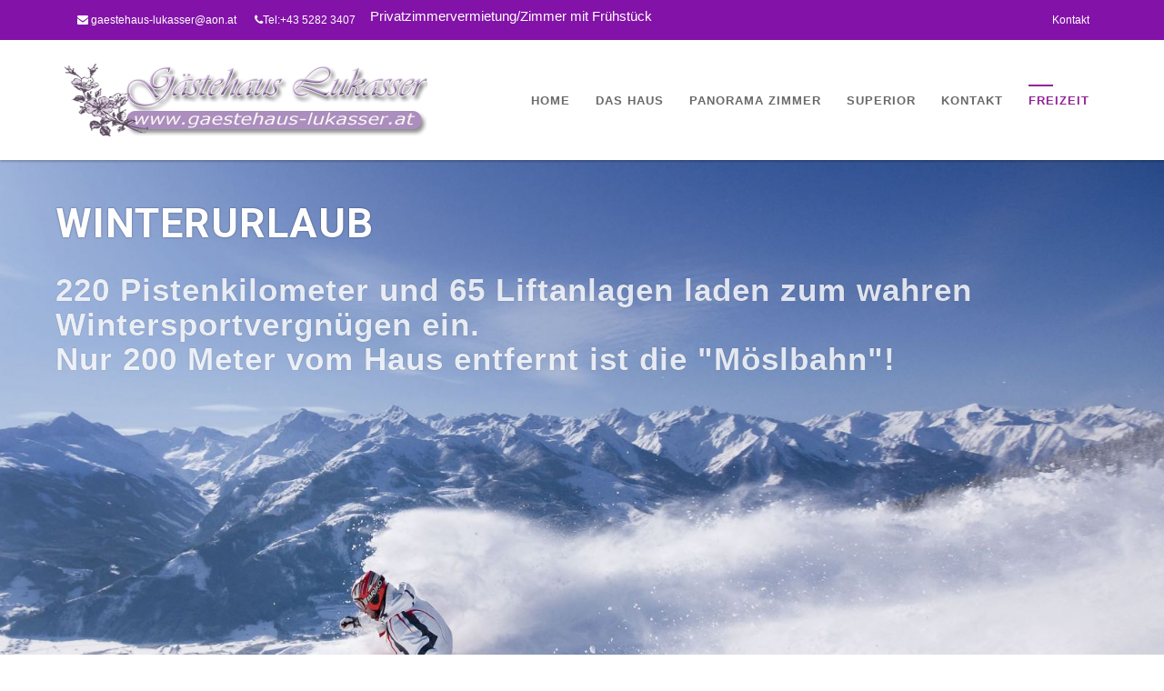

--- FILE ---
content_type: text/html; charset=utf-8
request_url: https://www.gaestehaus-lukasser.at/index.php/freizeit.html
body_size: 7592
content:
<!DOCTYPE html>
<html lang="de">
<head>

      <meta charset="utf-8">
    <title>Freizeit - Gästehaus-Lukasser</title>
    <base href="https://www.gaestehaus-lukasser.at/">

          <meta name="robots" content="index,follow">
      <meta name="description" content="">
      <meta name="keywords" content="">
      <meta name="generator" content="Contao Open Source CMS">
    
    <meta name="viewport" content="width=device-width,initial-scale=1.0">
        <link rel="stylesheet" href="https://fonts.googleapis.com/css?family=Poppins:400,700%7CRoboto:400,700">
<link rel="stylesheet" href="assets/css/4a9fb408b99c.css">

        <script src="assets/js/aaf509da1d56.js"></script>

          <!--[if lt IE 9]><script src="assets/html5shiv/3.7.2/html5shiv-printshiv.min.js"></script><![endif]-->
      
</head>
<body id="top" class="mac chrome webkit ch131 fullwidth">

      
    <div id="wrapper">

                        <header id="header">
            <div class="inside">
              
<div class="fixed-topnavi">
<!-- Den Inhalt finden Sie in der Atikeluebersicht unter Header - Configuration - Artikel Header-Configuration-Standard -->
<div class="top">
	<div class="inside">
	
<!-- indexer::stop -->
<nav class="mod_customnav float_right mobil_no block">

  
  <a href="index.php/freizeit.html#skipNavigation360" class="invisible">Navigation überspringen</a>

  
<ul class="level_1">
            <li class="sidebarfullbg-right leftrightfullbg first last"><a href="index.php/contact-447.html" title="Kontakt" class="sidebarfullbg-right leftrightfullbg first last">Kontakt</a></li>
      </ul>

  <a id="skipNavigation360" class="invisible">&nbsp;</a>

</nav>
<!-- indexer::continue -->

<!-- indexer::stop -->
<div class="contactdetails float_left mobil_no">
<ul>
<li><span class="fa fa-envelope"></span> <a href="&#109;&#97;&#105;&#108;&#116;&#111;&#58;&#x67;&#97;&#101;&#115;&#x74;&#x65;&#x68;&#97;&#117;&#x73;&#45;&#108;&#x75;&#107;&#x61;&#115;&#115;&#x65;&#x72;&#64;&#97;&#111;&#110;&#46;&#97;&#x74;" class="email">&#x67;&#97;&#101;&#115;&#x74;&#x65;&#x68;&#97;&#117;&#x73;&#45;&#108;&#x75;&#107;&#x61;&#115;&#115;&#x65;&#x72;&#64;&#97;&#111;&#110;&#46;&#97;&#x74;</a></li>
<li><span class="fa fa-phone"></span><a href="tel:+43 5282 3407">Tel:+43 5282 3407 </a></li>
</ul>
</div>
<!-- indexer::continue -->
<div class="ce_text socialsnavi float_left mobil_no tablet_no fontcolor-white block">

  
  
      <div>Privatzimmervermietung/Zimmer mit Frühstück</div>  
  
  

</div>

</div>
</div>
<!-- Den Inhalt finden Sie in der Atikeluebersicht unter Header - Configuration - Artikel Header-Configuration-Standard -->
<div class="navi-section nav--slide_in">
	<div class="inside">
	<!-- indexer::stop -->
<div class="mod_ctslogo cts-element_logo block" id="logo">

                <figure class="image_container">

                    <a href="index.php/standard-theme.html">
        
        

<img src="files/theme/img/logos/Logo-lukasser.png" width="400" height="80" alt="">



                    </a>
        
        
    </figure>
    
</div>
<!-- indexer::continue -->
<!-- indexer::stop -->
<nav class="mod_customnav headersocialsnavi block">

  
  <a href="index.php/freizeit.html#skipNavigation413" class="invisible">Navigation überspringen</a>

  
<ul class="level_1">
            <li class="fa-facebook first"><a href="https://www.facebook.com/" title="Facebook" class="fa-facebook first" target="_blank">Facebook</a></li>
                <li class="fa-twitter"><a href="https://twitter.com" title="Twitter" class="fa-twitter" target="_blank">Twitter</a></li>
                <li class="fa-xing"><a href="https://www.xing.com" title="Xing" class="fa-xing" target="_blank">Xing</a></li>
                <li class="fa-google-plus"><a href="https://plus.google.com" title="Google Plus" class="fa-google-plus" target="_blank">Google Plus</a></li>
                <li class="fa-linkedin"><a href="https://www.linkedin.com" title="Linkedin" class="fa-linkedin" target="_blank">Linkedin</a></li>
                <li class="fa-youtube last"><a href="https://www.youtube.com/" title="Youtube" class="fa-youtube last" target="_blank">Youtube</a></li>
      </ul>

  <a id="skipNavigation413" class="invisible">&nbsp;</a>

</nav>
<!-- indexer::continue -->

<!-- indexer::stop -->
<nav class="mod_navigation block" id="mainmenu">

  
  <a href="index.php/freizeit.html#skipNavigation2" class="invisible">Navigation überspringen</a>

  
<ul class="level_1">
            <li class="home nopadtop sibling first"><a href="./" title="Startseite" class="home nopadtop sibling first">Home</a></li>
                <li class="sibling"><a href="index.php/layouts.html" title="Unsere Pension Lukasser" class="sibling">Das Haus</a></li>
                <li class="sibling"><a href="index.php/panorama-zimmer.html" title="Panorama Zimmer" class="sibling">Panorama Zimmer</a></li>
                <li class="sibling"><a href="index.php/superior.html" title="Superior Schlafzimmer" class="sibling">Superior</a></li>
                <li class="sidebarfullbg-right leftrightfullbg sibling"><a href="index.php/contact-447.html" title="Kontakt" class="sidebarfullbg-right leftrightfullbg sibling">Kontakt</a></li>
                <li class="active last"><span class="active last">Freizeit</span></li>
      </ul>

  <a id="skipNavigation2" class="invisible">&nbsp;</a>

</nav>
<!-- indexer::continue -->

<a href="#mainmobil" class="nav-mobile"><i class="fa fa-bars"></i></a>
</div>
</div>
</div>
<div class="mod_article first last block" id="cto-slider-kopie">

  
  <div class="ce_ctsslider block">
    <div class="ctsslider ce_ctssliderstart first" id="bxslider-6973048daea7a"><div class="ce_ctsheaderimage zoominimg bold cts-element_headerimage texttop block">

                <figure class="image_container float_above">

        
        

<img src="assets/images/5/lukasser-freizeitza_skifahrer_panorama-bb121685.jpg" width="1600" height="700" alt="">



        
        
    </figure>
    
    	<div class="headertextwrapper">
    	<div class="textblock">
		<div class="texttable">
        <div class="textcell">
					<h3 class="headline mobil_no animated fadeInDownBig font-size-l" style="animation-duration:2s;color: #ffffff;">Winterurlaub</h3>
							<div class="textarea mobil_no animated zoomIn font-size-m" 
		style="animation-duration:3s; color: #fff;">

				<p>220 Pistenkilometer und 65 Liftanlagen laden zum wahren Wintersportvergnügen ein. <br>Nur 200 Meter vom Haus entfernt ist die "Möslbahn"!&nbsp;</p>
		 </div>
			        		</div>
		</div>
		</div>
		</div>
</div>
<div class="ce_ctsheaderimage zoominimg bold cts-element_headerimage texttop block">

                <figure class="image_container float_above">

        
        

<img src="assets/images/4/lukasser-freizeitZZAA8300-1f919104.jpg" width="1600" height="700" alt="">



        
        
    </figure>
    
    	<div class="headertextwrapper">
    	<div class="textblock">
		<div class="texttable">
        <div class="textcell">
					<h2 class="headline mobil_no animated fadeInLeft font-size-l" style="animation-duration:3s;color: #ffffff;">Winter Wanderungen</h2>
							<div class="textarea mobil_no animated fadeInRight font-size-s" 
		style="animation-duration:3s; color: #ffffff;">

				<p>Winterwanderwege direkt ab der Haustüre&nbsp;vom Gästehaus Lukasser.</p>
<p>&nbsp;</p>
		 </div>
			        		</div>
		</div>
		</div>
		</div>
</div>
<div class="ce_ctsheaderimage bold cts-element_headerimage zentriert block">

                <figure class="image_container float_above">

        
        

<img src="assets/images/a/lukasser-freizeitZillertalarenaIMGP7641-0e08ad8a.jpg" width="1600" height="700" alt="Märchenwelt für Kinder und Erwachsene">



        
        
    </figure>
    
    	<div class="headertextwrapper">
    	<div class="textblock">
		<div class="texttable">
        <div class="textcell">
					<h2 class="headline mobil_no animated bounceInDown font-size-l" style="animation-duration:3s;color: #f6ebfc;">Sommerurlaub bei den Lukassers</h2>
							<div class="textarea mobil_no animated fadeInRight font-size-m" 
		style="animation-duration:3s; color: #ffffff;">

				<p>Fichtenschloss Zillertal-Arena zum spielen-staunen-genießen!</p>
		 </div>
			        		</div>
		</div>
		</div>
		</div>
</div>
<div class="ce_ctsheaderimage bold cts-element_headerimage zentriert block">

                <figure class="image_container float_above">

        
        

<img src="assets/images/7/lukasser-freizeitZZAA9562-2bebf367.jpg" width="1600" height="700" alt="">



        
        
    </figure>
    
    	<div class="headertextwrapper">
    	<div class="textblock">
		<div class="texttable">
        <div class="textcell">
					<h2 class="headline mobil_no animated fadeInLeft font-size-l" style="animation-duration:3s;color: #f4e4f7;">Wasser die Quelle des lebens</h2>
							<div class="textarea mobil_no animated fadeInRight font-size-m" 
		style="animation-duration:3s; color: #ffffff;">

				<p>Tosende Wasserfälle, zahlreiche&nbsp;Bergseen, Stauseen&nbsp;und Wildbäche laden zum gemütlichen Wandern und Erholen ein.<br> Genießen Sie die Ruhe der&nbsp; Zillertaler Alpen und&nbsp;lauschen Sie dem Rauschen der Gebirgsbäche.</p>
		 </div>
			        		</div>
		</div>
		</div>
		</div>
</div>
<div class="ce_ctsheaderimage bold cts-element_headerimage zentriert block">

                <figure class="image_container float_above">

        
        

<img src="assets/images/3/lukasser-freizeitP1040280-7c06f6d3.jpg" width="1600" height="700" alt="">



        
        
    </figure>
    
    	<div class="headertextwrapper">
    	<div class="textblock">
		<div class="texttable">
        <div class="textcell">
					<h2 class="headline mobil_no animated fadeInLeft font-size-l" style="animation-duration:3s;color: #f4e4f7;">Wanderungen im Sommer</h2>
							<div class="textarea mobil_no animated fadeInRight font-size-m" 
		style="animation-duration:3s; color: #ca95db;">

				<p>Nur ca. 1 Stunde entfernt ist die Brindling Alm.<br>zur Rastkogel Hütte sind es ca 2.1/2 Stunden.<br>Ca. 1.1/2 Stunden&nbsp;geht man zur Schiestl´s &nbsp;Sonnalm oder man geht den Rundweg Mösl und ist ca 3 1/2 Stunden unterwegs.<br>Alles ab der Haustüre.</p>
		 </div>
			        		</div>
		</div>
		</div>
		</div>
</div>
<div class="ce_ctsheaderimage zoominimg bold cts-element_headerimage zentriert block">

                <figure class="image_container float_above">

        
        

<img src="assets/images/2/gernet-d7cda652.jpg" width="1600" height="700" alt="">



        
        
    </figure>
    
    	<div class="headertextwrapper">
    	<div class="textblock">
		<div class="texttable">
        <div class="textcell">
					<h2 class="headline mobil_no animated fadeInLeft font-size-l" style="animation-duration:3s;color: #f4e4f7;">Optimal Lage für Pistenbegeisterte</h2>
							<div class="textarea mobil_no animated fadeInRight font-size-s" 
		style="animation-duration:3s; color: #ddb1de;">

				<p><span id="fbPhotoSnowliftCaption" tabindex="0" data-ft="{">Eine äußerst gemütliche Unterkunft mit optimalem Einstieg ins Skivergnügen und der Chance, völlig stressfrei der Erste auf der Piste zu sein. </span></p>
		 </div>
			        		</div>
		</div>
		</div>
		</div>
</div>
    </div>
</div>
  
</div>

<div class="clear"></div>            </div>
          </header>
              
      
<div class="custom">

      <div id="afterheader">
      <div class="inside">
        
<!-- Den Inhalt finden Sie in der Atikeluebersicht unter Header - Configuration - Artikel Header-Configuration-Standard -->
<!-- indexer::stop -->
<div class="mod_breadcrumb float_right block">

  
  
  <ul>
                  <li class="first"><a href="" title="Gästehaus-Lukasser">Gästehaus-Lukasser</a></li>
                        <li class="active last">Freizeit</li>
            </ul>


</div>
<!-- indexer::continue -->

<span class="pagetitle float_left">Freizeit</span>      </div>
    </div>
  
</div>

              <div id="container">

                      <div id="main">
              <div class="inside">
                
<div class="mod_article first block" id="freizeit">

  
  
  
</div>

<div class="mod_article block" id="freizeit-kopie">

  
  
  
</div>

<div class="mod_article bbgrey-bw6 fullwidth block" id="ausflugsziele-915">

  
  <div class="ce_ctswrapperstart aosinside first row block"  style="background-color: #9c77bf;"style="background-image: url(files/theme/img/sliderfotos1/gernet.jpg)">

    <div class="inside">
<div class="col-md-3 col-sm-6 ptop10 pbottom10 ce_ctscolor border-right-dark cts-element_icon_colorbox standard icontop own-color block">
<div class="outside">
<div class="inside" style="background-color: #cbc1d6; ">
	<div class="frame">

    	<div class="content">
            <h3 class="headline" style="">Zillertaler Höhenstrasse</h3>
    
        <div class="text">
        <div class="revc_sample_reviews_quote media-body">
<div><img src="files/theme/img/div.fotos/IMGP1352.jpg" alt="" width="350" height="178"></div>
<div>Eine Fahrt auf die Zillertaler Höhenstraße ist ein unvergessliches Erlebnis und bietet alles was das Herz begehrt!<br>Die Zillertaler Höhenstraße gehört zu den schönsten Alpenstraßen Österreichs und bietet jedem Besucher eine herrliche Fahrt bis auf eine Höhe von 2.020 m<br>Entlang der Zillertaler Höhenstrasse sind viele gemütlich Einkehrstationen. Besonders auf der Hirschbichlalm und Almstüberl der Zellberg Buam werden Sie auch mit&nbsp;echter Volksmusik empfangen.</div>
</div>    </div>
    	</div>
    	</div>
	</div>
	</div>
</div>

<div class="col-md-3 col-sm-6 ptop10 pbottom10 ce_ctscolor border-right-dark cts-element_icon_colorbox standard icontop own-color block">
<div class="outside">
<div class="inside" style="background-color: #e3e3e3; ">
	<div class="frame">

    	<div class="content">
            <h3 class="headline" style="">Almabtrieb</h3>
    
        <div class="text">
        <p><img src="files/theme/img/div.fotos/almabtrieb.jpg" alt="" width="350" height="178"></p>
<p>Beim alljährlichen Almabtrieb im September und Oktober &nbsp;kehren die bunt geschmückten Kühe und Kälber, Pferde Ziegen und Schafe&nbsp;in den Heimstall zurück.&nbsp;</p>
<p>Die Tiere werden festlich geschmückt und tragen eine besonders wertvolle Glocke mit harmonischem Klang.<br>Da tragen auch die Bäuerin &nbsp;und der Bauer sowie die sognannten "Nachtreiber" eine fesche Tracht.</p>    </div>
    	</div>
    	</div>
	</div>
	</div>
</div>

<div class="col-md-3 col-sm-6 ptop10 pbottom10 ce_ctscolor border-right-dark cts-element_icon_colorbox standard icontop own-color block">
<div class="outside">
<div class="inside" style="background-color: #cbc1d6; ">
	<div class="frame">

    	<div class="content">
            <h2 class="headline" style="">Schlegeis Stausee</h2>
    
        <div class="text">
        <p><img src="files/theme/img/div.fotos/schlegeis.jpg" alt="" width="350" height="178"></p>
<p>Kurvenreiche Strecke mit sagenhafter Aussicht in die Zillertaler Bergwelt<br>Die Schlegeis Alpenstraße führt in eine atemberaubende Hochgebirgswelt. <br>Auf der 13,3 km langen Strecke warten Wasserfälle, Natursteintunnel und mancher Blick zu den Gletschern. <br>Der smaragdgrüne Stausee ist auf dem Weg zur "Olperer Hütte" besonders sehenswert.</p>    </div>
    	</div>
    	</div>
	</div>
	</div>
</div>

<div class="col-md-3 col-sm-6 ptop10 pbottom10 ce_ctscolor cts-element_icon_colorbox standard icontop own-color block">
<div class="outside">
<div class="inside" style="background-color: #e3e3e3; ">
	<div class="frame">

    	<div class="content">
            <h2 class="headline" style="">Swarovski Kristall Welten</h2>
    
        <div class="text">
        <p><img src="files/theme/img/div.fotos/swarovski.jpg" alt="" width="350"><br>Kristall Sommer für Familien und für Kinder wird der „Sommer im Riesen“ ganz besonders spannend. Denn neben den vielen Entdeckungen, für die der Riese bei seinen jungen Besuchern bekannt und beliebt ist und zu denen unter anderem der mehrstöckige Spielturm und der große Spielplatz gehören, gibt es auch dieses Jahr wieder ganz lebendige Dinge zu bestaunen, wenn Schafe in den Swarovski Kristallwelten Einzug halten.</p>    </div>
    	</div>
    	</div>
	</div>
	</div>
</div>

    </div>
</div>


  
</div>

<div class="mod_article block" id="ausflugsziele">

  
  
<div class="ce_text first block">

  
  
      <p style="text-align: center;"><span class="fontsize15">****************************************************************************************</span></p>  
  
  

</div>

<div class="ce_ctstextext last cts-element_imageboxext texttop block" >

      <div class="subheadline">
    Urlaub aus der Vogelperspektive erleben.    </div>
        
       <h1>Zillertal beflügelt</h1>
   
         <figure class="image_container float_above">

                    <a href="files/theme/img/sportslider/IMGP7535.JPG" data-lightbox="b08ab9">
        
        

<img src="assets/images/3/IMGP7535-f7dc6f93.jpg" width="1000" height="750" alt="">



                    </a>
        
        
    </figure>
    
      <p>Ganz in der Nähe unseres Gästehauses ist ein Paragleiter Übungshang:<br>Die Zillertaler Flugschule bietet Paragleiter Kurse für Anfänger und Fortgeschrittene.</p>    
  
</div>
  
</div>

<div class="mod_article last block" id="feuerwerke-lukasser">

  
  
<div class="ce_ctstimelineitem first timeline-item sub block" >

        <div class="timeline-subheading subheading">
        <span>trenner</span>
        </div>
            
<i></i>

        
    
            <p style="text-align: center;"><span class="fontsize15">************************************************************************************************************************</span></p>    
    </div>
<i class="lastpoint"></i>
<div class="ce_ctstextext last cts-element_imageboxext texttop block" >

      <div class="subheadline">
    Klangfeuerwerke vom Weltmeister    </div>
        
       <h1>Der Himmel brennt</h1>
   
         <figure class="image_container float_above">

                    <a href="files/theme/img/sportslider/feuerwerk-lukasser.jpg" data-lightbox="75730f">
        
        

<img src="assets/images/e/feuerwerk-lukasser-14196c9e.jpg" width="680" height="228" alt="">



                    </a>
        
        
    </figure>
    
      <div class="divider"><img src="files/theme/img/sportslider/lukasser-Logo.jpg" alt="" width="268" height="89"></div>
<div class="divider">Armin der Sohn des Hauses ist Pyrotechniker und Inhaber von</div>
<div class="firmendaten"><strong>Lukasser Design Fireworks Int.</strong>
<p>Augasse 6 <br> 6283 Schwendau</p>
<p>&nbsp;+43 (0)664 5730919</p>
<div class="kontaktdaten"><a class="company_stat" href="http://www.designfireworks.com/" target="_blank" data-id="726">www.designfireworks.com</a></div>
<div class="kontaktdaten"><a class="company_stat" data-id="726">info@designfireworks.com</a></div>
<div class="kontaktdaten">Frau Petra Dietmaier</div>
<div class="kontaktdaten">&nbsp;</div>
</div>    
  
</div>
  
</div>

<!-- indexer::stop -->
<div class="mod_booknav block">

  
  
  <ul>
          <li class="prev"><a href="index.php/contact-447.html" title="">&lt; Kontakt</a></li>
    
          <li class="up"><a href="index.php/standard-theme.html" title="">Nach oben</a></li>
    
          <li class="next empty">&nbsp;</li>
      </ul>


</div>
<!-- indexer::continue -->
              </div>
                          </div>
          
                                
                                
        </div>
      
      
                        <footer id="footer">
            <div class="inside">
              
<!-- Den Inhalt finden Sie in der Atikeluebersicht unter Footer-Configuration - Artikel Footer-Configuration -->
<div class="ptop70 pbottom70 ce_ctswrapperstart first block"  style="background-color: #46056b;">

    <div class="inside">

<div class="col-sm-3 top30 bottom20 ce_image block">

  
  
  <figure class="image_container">

    
    

<img src="files/theme/img/logos/Logo-lukasser.png" width="400" height="80" alt="">



    
    
  </figure>


</div>
<div class="col-xs-12 col-md-3 col-sm-3 ce_ctsteam block">
	<h3 class="headline">Kontaktdaten</h3>
		
		
	<div class="company-name">
			<div class="org">Gästehaus Lukasser</div>
				<span class="given-name">Traudl und Josef</span>
				<span class="family-name">Lukasser</span>
			</div>
	
	<div class="adress">
			<div class="street-address">Hochschwendberg 529</div>
				<span class="postal-code">A- 6283</span>
				<span class="locality">Hippach</span>
				</div>
	
	<div class="contact">
		<div class="phone">
		<span class="desc fa fa-phone"></span><span class="tel">0043 5282 3407</span>
	</div>
			<div class="fax">
		<span class="desc fa fa-fax"></span><span class="fax">00435282 3407</span>
	</div>
				<div class="mail">
		<span class="desc fa fa-envelope-o"></span><span class="email"><a href="&#109;&#97;&#105;&#108;&#116;&#111;&#58;&#x67;&#97;&#101;&#115;&#x74;&#x65;&#x68;&#97;&#117;&#x73;&#45;&#108;&#x75;&#107;&#x61;&#115;&#115;&#x65;&#x72;&#64;&#97;&#111;&#110;&#46;&#97;&#x74;" class="email">&#x67;&#97;&#101;&#115;&#x74;&#x65;&#x68;&#97;&#117;&#x73;&#45;&#108;&#x75;&#107;&#x61;&#115;&#115;&#x65;&#x72;&#64;&#97;&#111;&#110;&#46;&#97;&#x74;</a></span>
	</div>
			</div>
		<div class="sociallinks">
		<ul>
					<li>
			<a href="" title="" class="link " target="_blank"><span class="name"></span></a>
			</li>
				</ul>
	</div>
	
	
</div>













<!-- indexer::stop -->
<nav class="col-sm-3 mod_navigation block">

      <h3>Menü</h3>
  
  <a href="index.php/freizeit.html#skipNavigation185" class="invisible">Navigation überspringen</a>

  
<ul class="level_1">
            <li class="home nopadtop sibling first"><a href="./" title="Startseite" class="home nopadtop sibling first">Home</a></li>
                <li class="sibling"><a href="index.php/layouts.html" title="Unsere Pension Lukasser" class="sibling">Das Haus</a></li>
                <li class="sibling"><a href="index.php/panorama-zimmer.html" title="Panorama Zimmer" class="sibling">Panorama Zimmer</a></li>
                <li class="sibling"><a href="index.php/superior.html" title="Superior Schlafzimmer" class="sibling">Superior</a></li>
                <li class="sidebarfullbg-right leftrightfullbg sibling"><a href="index.php/contact-447.html" title="Kontakt" class="sidebarfullbg-right leftrightfullbg sibling">Kontakt</a></li>
                <li class="active last"><span class="active last">Freizeit</span></li>
      </ul>

  <a id="skipNavigation185" class="invisible">&nbsp;</a>

</nav>
<!-- indexer::continue -->
<div class="col-sm-3 ce_ctswrapperstart last columnStart block" >

    <div class="inside">
            </div>
          </footer>
              
    </div>

        
<script src="assets/jquery/ui/1.11.4/jquery-ui.min.js"></script>
<script>
  (function($) {
    $(document).ready(function() {
      $(document).accordion({
        // Put custom options here
        heightStyle: 'content',
        header: 'div.toggler',
        collapsible: true,
        create: function(event, ui) {
          ui.header.addClass('active');
          $('div.toggler').attr('tabindex', 0);
        },
        activate: function(event, ui) {
          ui.newHeader.addClass('active');
          ui.oldHeader.removeClass('active');
          $('div.toggler').attr('tabindex', 0);
        }
      });
    });
  })(jQuery);
</script>

<script src="assets/jquery/colorbox/1.6.1/js/colorbox.min.js"></script>
<script>
  (function($) {
    $(document).ready(function() {
      $('a[data-lightbox]').map(function() {
        $(this).colorbox({
          // Put custom options here
          loop: false,
          rel: $(this).attr('data-lightbox'),
          maxWidth: '95%',
          maxHeight: '95%'
        });
      });
    });
  })(jQuery);
</script>
<script>
jQuery(function() {
	jQuery(window).scroll(function() {
		if(jQuery(this).scrollTop() != 0) {
			jQuery('#toTop, #backtotop').fadeIn();	
		} else {
			jQuery('#toTop, #backtotop').fadeOut();
		}
	});
	jQuery('#toTop').click(function() {
		jQuery('body,html').animate({scrollTop:0},800);
	});	
});
</script>

<script>

/* ---------------------------------------------------------------------------
	 * Equal Height | nicht fuer boxed variante
* --------------------------------------------------------------------------- */

function kb_equal_height() {
  var highest_element = 0;
 
  // Lösche die Höhe
  $('.leftrightfullbg #main, .leftrightfullbg #left, .leftrightfullbg #right').each(function() {
    $(this).removeAttr('style');
  });

  // Prüfe, welches Element am höchsten ist
  $('.leftrightfullbg #main, .leftrightfullbg #left, .leftrightfullbg #right').each(function() {
    if ($(this).height() > highest_element) {
      highest_element = $(this).height();
    }
  });

  // Weise diese Höhe allen Elementen zu.
  $('.leftrightfullbg #main, .leftrightfullbg #left, .leftrightfullbg #right').each(function() {
    $(this).height(highest_element);
  });
};

window.onload = kb_equal_height;

var resizeTimer;
$(window).resize(function() {
  clearTimeout(resizeTimer);
  resizeTimer = setTimeout(kb_equal_height, 100);
});
	
</script>

<script>
 jQuery(document).ready(function ($) {
	$(function() {
		var nav = $(".nav--slide_in");
		$(window).scroll(function() {
			var scroll = $(window).scrollTop();
		        
		  if(scroll >= 350) {
				nav.addClass("js--is-fixed");
		  }
		
      if (nav.hasClass("js--is-fixed") && scroll <= 249) {
        nav.addClass("js--fade-out");
      }

      if (scroll <= 100) {
        nav.removeClass("js--fade-out");
        nav.removeClass("js--is-fixed");
      } 
		});
	});
});
</script>
<script src="assets/jquery/mediaelement/2.21.2/js/mediaelement-and-player.min.js"></script>
<script>
  (function($) {
    $(document).ready(function() {
      $('video,audio').filter(function() {
          return $(this).parents('picture').length === 0;
      }).mediaelementplayer({
        // Put custom options here
        pluginPath: '/assets/jquery/mediaelement/2.21.2/',
        flashName: 'legacy/flashmediaelement.swf',
        silverlightName: 'legacy/silverlightmediaelement.xap'
      });
    });
  })(jQuery);
</script>

<script src="files/theme/js/doubletaptogo/doubletaptogo.js" type="text/javascript"></script>
<script>
jQuery(document).ready(function(){
	if(jQuery('body').hasClass('android') || jQuery('body').hasClass('win') || jQuery('body').hasClass('ios')){
		jQuery('#mainmenu li.submenu').doubleTapToGo();
	}
});
</script><script src="files/theme/js/datetimepicker/picker.js"></script>
<script src="files/theme/js/datetimepicker/picker.date.js"></script>
<script src="files/theme/js/datetimepicker/translations/de_DE.js"></script>
<script src="files/theme/js/datetimepicker/picker.time.js"></script>


<script type="text/javascript">
jQuery(document).ready(function(){jQuery('.datepicker').pickadate({formatSubmit: 'dd/mm/yyyy',selectMonths: false,selectYears: false, disable: [false,7],container:'#container'})});
</script>

<script type="text/javascript">
jQuery(document).ready(function(){jQuery('.timepicker').pickatime({formatSubmit: 'HH:i',format: 'HH:i',interval: 30,min: [12,00],max: [21,0],disable: [
    14, 15, 16], container:'#container'})});
</script>

<script src="files/theme/js/mmenu/jquery.mmenu.all.min.js" type="text/javascript"></script>

<script>
(function($) {
	var $mmenu = $('#mainmobil');
	$(document).ready(function() {
		$mmenu.mmenu({"extensions": ["theme-dark"],
		navbar 		: {
						title		: 'Navigation'
					},
		isMenu: true, counters: true, offCanvas: { moveBackground: false, zposition: "front" }		}, {
			classNames: {
				selected: "active"
			}
		}).removeClass('invisible');
	});
})(jQuery);
</script>
<script src="system/modules/ctsslider/vendors/bxslider/jquery.bxslider.min.js"></script>
<script type='text/javascript'>

    jQuery(document).ready(function($) {
        // Slider erstellen
        jQuery('#bxslider-6973048daea7a').bxSlider({
            mode:               'fade',
            auto:               1,
            speed:              1500,
            pause:              9000,
            autoStart:          1,
            autoDirection:      'next',
            responsive:          true,
            ticker:              false,
            autoHover:          false,
            autoDelay:          0,
            startSlide:         0,
            randomStart:        false,
            slideSelector:      'div',
            infiniteLoop:       1,
            captions:           false,
            ticker:             false,
            video:              false,
            useCSS:             false,
            pager:              1,
            controls:           1,
            nextText:           ' ',
            prevText:           ' ',
            nextSelector:       null,
            prevSelector:       null,
            autoControls:       false,
            minSlides:          false,
            maxSlides:          1,
            moveSlides:         false,
            slideWidth:         2560,
            slideMargin:        false,
            adaptiveHeight:     false,
            hideControlOnEnd:   true
        });

    });

</script>

<script>setTimeout(function(){var e=function(e,t){try{var n=new XMLHttpRequest}catch(r){return}n.open("GET",e,!0),n.onreadystatechange=function(){this.readyState==4&&this.status==200&&typeof t=="function"&&t(this.responseText)},n.send()},t="system/cron/cron.";e(t+"txt",function(n){parseInt(n||0)<Math.round(+(new Date)/1e3)-86400&&e(t+"php")})},5e3);</script>

</body>
</html>
